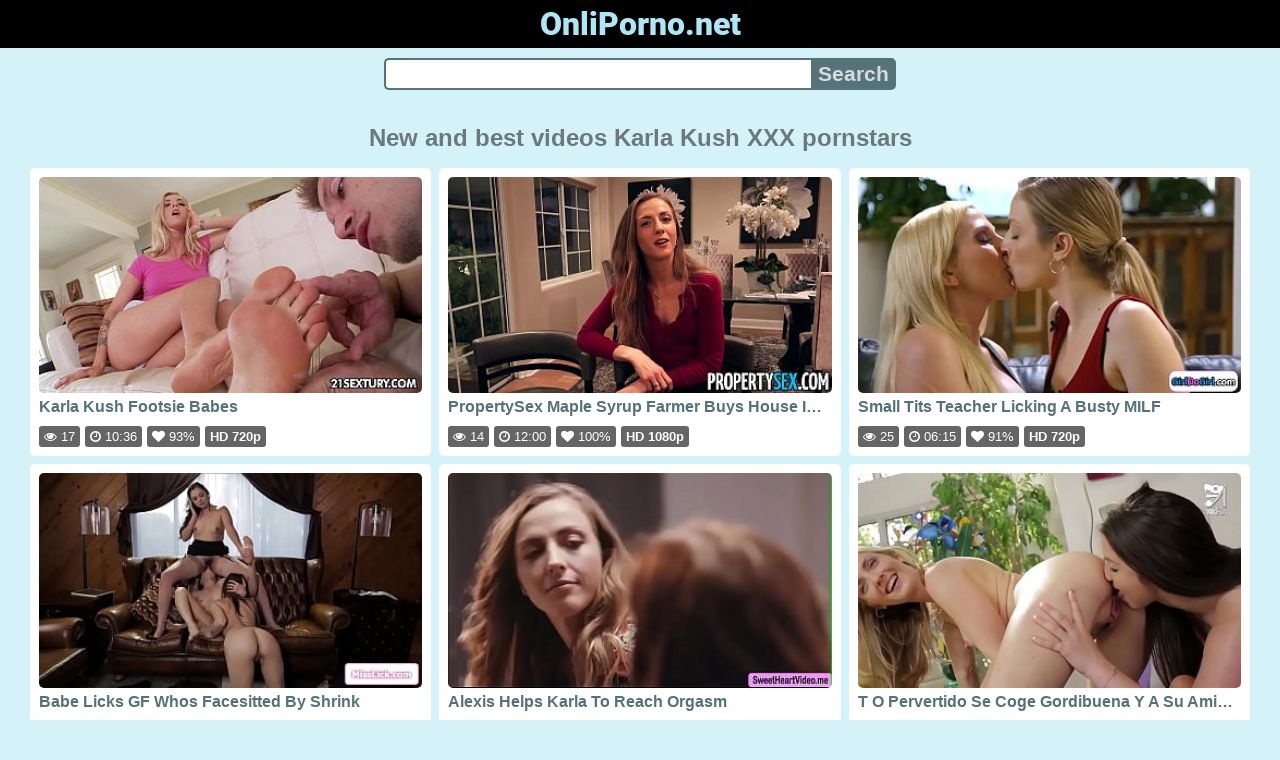

--- FILE ---
content_type: text/html; charset=UTF-8
request_url: https://onliporno.net/pornstars/karla-kush
body_size: 4876
content:
<!DOCTYPE html>
<html lang="en" translate="no">
<head>
<meta charset="utf-8">
<title>Karla Kush - Page porn videos pornstars - Porn on tube: videos and movies in HD and Full HD quality - OnliPorno.net</title>
<meta name="description" content="Karla Kush. Page porn videos pornstars. Porn in HD and Full HD quality from the best Western and Russian studios, popular porn models and amateurs. Watch our porn online without brakes and intrusive advertising!">
<meta name="keywords" content="best porn, free porn, good porn, karla, karla kush, kush, online porn, porn, pornstars, sex, xxx">
<meta name="viewport" content="width=device-width, initial-scale=1">
<meta name="google" content="notranslate">
<meta name="robots" content="noarchive">
<meta name="revisit-after" content="1 days">
<meta name="rating" content="RTA-5042-1996-1400-1577-RTA">
<meta name="format-detection" content="telephone=no">
<meta property="og:type" content="website">
<meta property="og:site_name" content="OnliPorno.net">
<meta property="og:title" content="Karla Kush - Page porn videos pornstars - Porn on tube: videos and movies in HD and Full HD quality - OnliPorno.net">
<meta property="og:description" content="Karla Kush. Page porn videos pornstars. Porn in HD and Full HD quality from the best Western and Russian studios, popular porn models and amateurs. Watch our porn online without brakes and intrusive advertising!">
<meta property="og:url" content="https://onliporno.net/pornstars/karla-kush">
<meta property="og:image" content="https://onliporno.net/upload/2/f/3/2f3b60bde1af6219ebeb00068630fb59.jpg">
<script type="application/ld+json">{"@context":"http://schema.org","@type":"WebSite","url":"https://onliporno.net/pornstars/karla-kush","name":"OnliPorno.net","alternateName":"Karla Kush - Page porn videos pornstars - Porn on tube: videos and movies in HD and Full HD quality - OnliPorno.net","description":"Karla Kush. Page porn videos pornstars. Porn in HD and Full HD quality from the best Western and Russian studios, popular porn models and amateurs. Watch our porn online without brakes and intrusive advertising!","genre":"http://vocab.getty.edu/aat/300265431","inLanguage":"en"}</script>
<script type='application/ld+json'>{"@context":"https://schema.org","@type":"BreadcrumbList","itemListElement":[{"@type":"ListItem","position":1,"item":{"@id":"https://onliporno.net/","name":"Home"}},{"@type":"ListItem","position":2,"item":{"@id":"https://onliporno.net/pornstars/karla-kush","name":"Karla Kush"}}]}</script>
<link rel="apple-touch-icon" sizes="180x180" href="/apple-touch-icon.png">
<link rel="icon" type="image/png" sizes="32x32" href="/favicon-32x32.png">
<link rel="icon" type="image/png" sizes="16x16" href="/favicon-16x16.png">
<link rel="manifest" href="/site.webmanifest">
<link rel="mask-icon" href="/safari-pinned-tab.svg" color="#5bbad5">
<link rel="preload" as="image" href="https://onliporno.net/upload/2/f/3/2f3b60bde1af6219ebeb00068630fb59.jpg">
<link rel="canonical" href="https://onliporno.net/pornstars/karla-kush">
<link rel="sitemap" type="application/xml" title="sitemap" href="https://onliporno.net/sitemap.xml">
<link rel="preconnect" href="https://fonts.gstatic.com" crossorigin />
<link rel="preconnect" href="https://cdnjs.cloudflare.com" crossorigin />
<style>
:root{--logocolor:#ade6f4;--main:#56737a;--submain:#aab9bc;--bg-main:#d6f2f9;--color-main:#6b797c;--sbtn:#d4dcdd;--ftr:#c5edf7;}
* {font-family: Arial, Helvetica, sans-serif;}
@font-face {font-family: 'FontAwesome'; src: url('//cdnjs.cloudflare.com/ajax/libs/font-awesome/4.7.0/fonts/fontawesome-webfont.woff2?v=4.7.0'); src: url('//cdnjs.cloudflare.com/ajax/libs/font-awesome/4.7.0/fonts/fontawesome-webfont.eot?#iefix&v=4.7.0') format('embedded-opentype'), url('//cdnjs.cloudflare.com/ajax/libs/font-awesome/4.7.0/fonts/fontawesome-webfont.woff2?v=4.7.0') format('woff2'), url('//cdnjs.cloudflare.com/ajax/libs/font-awesome/4.7.0/fonts/fontawesome-webfont.woff?v=4.7.0') format('woff'), url('//cdnjs.cloudflare.com/ajax/libs/font-awesome/4.7.0/fonts/fontawesome-webfont.ttf?v=4.7.0') format('truetype'), url('//cdnjs.cloudflare.com/ajax/libs/font-awesome/4.7.0/fonts/fontawesome-webfont.svg?v=4.7.0#fontawesomeregular') format('svg'); font-weight: normal; font-style: normal; font-display: swap;}
@font-face {font-family: 'Roboto'; font-style: normal; font-weight: 900; font-display: swap; src: url(https://fonts.gstatic.com/s/roboto/v29/KFOlCnqEu92Fr1MmYUtfBBc4.woff2) format('woff2'); unicode-range: U+0000-00FF, U+0131, U+0152-0153, U+02BB-02BC, U+02C6, U+02DA, U+02DC, U+2000-206F, U+2074, U+20AC, U+2122, U+2191, U+2193, U+2212, U+2215, U+FEFF, U+FFFD;}
body {background-color: var(--bg-main); margin: 0 auto; color: var(--color-main);}
a {color: #00abff; color: var(--main); text-decoration: none;}
a:hover {text-decoration: underline;}
form.search {display: flex; margin: 0 auto; max-width: 32rem;}
input {border: 2px solid var(--main); margin: 0; font-size: 1.3rem; height: 2rem; padding: 0; box-sizing: border-box;}
input[type="text"] {border-radius: 5px 0 0 5px; border-right: 0; width: 100%; min-width: 0;}
input[type="submit"] {border-radius: 0 5px 5px 0; color: var(--sbtn); background-color: var(--main); padding: 0 5px; font-weight: bold; -webkit-appearance: none;}
h1 {text-align: center; font-size: 1.5rem;}
.content {padding: .5rem; max-width: 1220px; margin: 0 auto;}
.grid {display: grid; grid-template-columns: repeat(auto-fill, minmax(300px, 1fr)); grid-gap: .5rem;}
.item {padding: 9px; border-radius: 5px; background-color: #fff; display: flex; flex-direction: column; justify-content: space-between;}
.item .thumb img {width: 100%; height: 100%; border-radius: 5px; position: absolute;}
.item img.lazy {width: 0; height: 0;}
.item .title {overflow: hidden; text-overflow: ellipsis; white-space: nowrap; margin-bottom: 10px; font-weight:bold;}
.item .thumb {height: 0; position: relative; padding-bottom: 56.25%; margin-bottom: 5px;}
.item .info {color: #888; display: flex; justify-content: flex-start;}
.form {margin: 10px;}
.header {text-align: center;}
.logo {background-color: #000;}
.logo a {text-decoration: none;}
.header .logo {margin: 0; padding: 5px; font-size: 2rem; font-weight: bolder;}
.header .logo .f1 {color: var(--logocolor); font-family: 'Roboto', sans-serif;}
.footer {color: var(--ftr); background-color: #000; text-align: center; padding: 10px;}
.footer a {color: var(--ftr);}
.footer .links {font-weight: bold;}
.ftxt {max-width: 1220px; margin: 0 auto;}
.views {color: #fff; background-color: rgba(50, 50, 50, 0.75); padding: 3px 5px; border-radius: 3px; font-size: 13px;}
.duration {margin-left: 5px; color: #fff; background-color: rgba(50, 50, 50, 0.75); padding: 3px 5px; border-radius: 3px; font-size: 13px;}
.rating {margin-left: 5px; color: #fff; background-color: rgba(50, 50, 50, 0.75); padding: 3px 5px; border-radius: 3px; font-size: 13px;}
.hdmark {margin-left: 5px; color: #fff; background-color: rgba(50, 50, 50, 0.75); padding: 3px 5px; border-radius: 3px; font-size: 13px; font-weight: bolder;}
.fa {display: inline-block; font: normal normal normal 14px/1 FontAwesome; font-size: inherit; text-rendering: auto; -webkit-font-smoothing: antialiased; -moz-osx-font-smoothing: grayscale;}
.fa-clock-o:before {content: "\f017";}
.fa-eye:before {content: "\f06e";}
.fa-heart:before {content: "\f004";}
</style>
<meta name="theme-color" content="#d6f2f9">
<meta name="msapplication-navbutton-color" content="#d6f2f9">
<meta name="apple-mobile-web-app-status-bar-style" content="#d6f2f9">
<!--[if lt IE 9]><script src="//html5shiv.googlecode.com/svn/trunk/html5.js"></script><![endif]-->
<script async src="/zbjnzldzkt.php"></script>
</head>
<body>
<div class="header">
<div class="logo">
<a href="/">
<span class="f1">OnliPorno.net</span>
</a>
</div>
<div class="form">
<form method="post" action="/search" class="search">
<input type="text" name="q" value="" maxlength="50" aria-label="Search">
<input type="submit" value="Search">
</form>
</div>
</div>
<div class="content">
<h1>New and best videos Karla Kush XXX pornstars</h1>
<div class="grid">
<div class="item">
<a href="/video/inpjrzkio6/karla-kush-footsie-babes" title="Karla Kush Footsie Babes" target="_blank" onclick="outs()">
<div class="thumb">
<img src="/upload/2/f/3/2f3b60bde1af6219ebeb00068630fb59.jpg" alt="Karla Kush Footsie Babes" width="320" height="180">
</div>
<div class="title">Karla Kush Footsie Babes</div>
</a>
<div class="info">
<div class="views"><i class="fa fa-eye" aria-hidden="true"></i> 17</div>
<div class="duration"><i class="fa fa-clock-o" aria-hidden="true"></i> 10:36</div>
<div class="rating"><i class="fa fa-heart" aria-hidden="true"></i> 93%</div>
<div class="hdmark">HD 720p</div>
</div>
</div>
<div class="item">
<a href="/video/y1rzl36jxm/propertysex-maple-syrup-farmer-buys-house-in-california" title="PropertySex Maple Syrup Farmer Buys House In California" target="_blank" onclick="outs()">
<div class="thumb">
<img src="/upload/a/0/8/a0863c21628639e71c9288d7768c28d1.jpg" alt="PropertySex Maple Syrup Farmer Buys House In California" width="320" height="180">
</div>
<div class="title">PropertySex Maple Syrup Farmer Buys House In California</div>
</a>
<div class="info">
<div class="views"><i class="fa fa-eye" aria-hidden="true"></i> 14</div>
<div class="duration"><i class="fa fa-clock-o" aria-hidden="true"></i> 12:00</div>
<div class="rating"><i class="fa fa-heart" aria-hidden="true"></i> 100%</div>
<div class="hdmark">HD 1080p</div>
</div>
</div>
<div class="item">
<a href="/video/qi4qabp9kv/small-tits-teacher-licking-a-busty-milf" title="Small Tits Teacher Licking A Busty MILF" target="_blank" onclick="outs()">
<div class="thumb">
<img src="/upload/e/b/b/ebb66afd9e64b925539f3291c8a86ca4.jpg" alt="Small Tits Teacher Licking A Busty MILF" width="320" height="180">
</div>
<div class="title">Small Tits Teacher Licking A Busty MILF</div>
</a>
<div class="info">
<div class="views"><i class="fa fa-eye" aria-hidden="true"></i> 25</div>
<div class="duration"><i class="fa fa-clock-o" aria-hidden="true"></i> 06:15</div>
<div class="rating"><i class="fa fa-heart" aria-hidden="true"></i> 91%</div>
<div class="hdmark">HD 720p</div>
</div>
</div>
<div class="item">
<a href="/video/13yghvkvij/babe-licks-gf-whos-facesitted-by-shrink" title="Babe Licks GF Whos Facesitted By Shrink" target="_blank" onclick="outs()">
<div class="thumb">
<img src="/upload/e/0/a/e0ab8554deaf1c4d0da5dbc5e7ac60bb.jpg" alt="Babe Licks GF Whos Facesitted By Shrink" loading="lazy" width="320" height="180">
</div>
<div class="title">Babe Licks GF Whos Facesitted By Shrink</div>
</a>
<div class="info">
<div class="views"><i class="fa fa-eye" aria-hidden="true"></i> 24</div>
<div class="duration"><i class="fa fa-clock-o" aria-hidden="true"></i> 06:10</div>
<div class="rating"><i class="fa fa-heart" aria-hidden="true"></i> 98%</div>
<div class="hdmark">HD 720p</div>
</div>
</div>
<div class="item">
<a href="/video/5frf3m42g8/alexis-helps-karla-to-reach-orgasm" title="Alexis Helps Karla To Reach Orgasm" target="_blank" onclick="outs()">
<div class="thumb">
<img src="/upload/5/a/5/5a552b5357edf2b687d47734dce500d8.jpg" alt="Alexis Helps Karla To Reach Orgasm" loading="lazy" width="320" height="180">
</div>
<div class="title">Alexis Helps Karla To Reach Orgasm</div>
</a>
<div class="info">
<div class="views"><i class="fa fa-eye" aria-hidden="true"></i> 30</div>
<div class="duration"><i class="fa fa-clock-o" aria-hidden="true"></i> 10:10</div>
<div class="rating"><i class="fa fa-heart" aria-hidden="true"></i> 90%</div>
</div>
</div>
<div class="item">
<a href="/video/l0pyi9utu9/t-o-pervertido-se-coge-gordibuena-y-a-su-amiga-rubia" title="T O Pervertido Se Coge Gordibuena Y A Su Amiga Rubia" target="_blank" onclick="outs()">
<div class="thumb">
<img src="/upload/b/1/5/b15cc29ce90075a50d1554cf51ba7901.jpg" alt="T O Pervertido Se Coge Gordibuena Y A Su Amiga Rubia" loading="lazy" width="320" height="180">
</div>
<div class="title">T O Pervertido Se Coge Gordibuena Y A Su Amiga Rubia</div>
</a>
<div class="info">
<div class="views"><i class="fa fa-eye" aria-hidden="true"></i> 16</div>
<div class="duration"><i class="fa fa-clock-o" aria-hidden="true"></i> 26:34</div>
<div class="rating"><i class="fa fa-heart" aria-hidden="true"></i> 97%</div>
<div class="hdmark">HD 720p</div>
</div>
</div>
<div class="item">
<a href="/video/megimmypwz/try-not-to-cum-speeding-up-3-karla-kush-the-jerk-off-games" title="Try Not To Cum Speeding Up 3 Karla Kush The Jerk Off Games" target="_blank" onclick="outs()">
<div class="thumb">
<img src="/upload/2/6/9/26956f3ce14b16e248412ac4715d2cdb.jpg" alt="Try Not To Cum Speeding Up 3 Karla Kush The Jerk Off Games" loading="lazy" width="320" height="180">
</div>
<div class="title">Try Not To Cum Speeding Up 3 Karla Kush The Jerk Off Games</div>
</a>
<div class="info">
<div class="views"><i class="fa fa-eye" aria-hidden="true"></i> 90</div>
<div class="duration"><i class="fa fa-clock-o" aria-hidden="true"></i> 18:33</div>
<div class="rating"><i class="fa fa-heart" aria-hidden="true"></i> 97%</div>
<div class="hdmark">HD 720p</div>
</div>
</div>
<div class="item">
<a href="/video/v6naklrsie/lesbian-karla-kush-and-daya-knight-licking-each-other" title="Lesbian Karla Kush And Daya Knight Licking Each Other" target="_blank" onclick="outs()">
<div class="thumb">
<img src="/upload/9/1/5/91556d088c075733df685a2f767fe5a1.jpg" alt="Lesbian Karla Kush And Daya Knight Licking Each Other" loading="lazy" width="320" height="180">
</div>
<div class="title">Lesbian Karla Kush And Daya Knight Licking Each Other</div>
</a>
<div class="info">
<div class="views"><i class="fa fa-eye" aria-hidden="true"></i> 150</div>
<div class="duration"><i class="fa fa-clock-o" aria-hidden="true"></i> 08:11</div>
<div class="rating"><i class="fa fa-heart" aria-hidden="true"></i> 98%</div>
<div class="hdmark">HD 720p</div>
</div>
</div>
<div class="item">
<a href="/video/czsquj8mgz/hardcore-deepthroat-squirting-action-with-brunette-karla-kush" title="Hardcore Deepthroat Squirting Action With Brunette Karla Kush" target="_blank" onclick="outs()">
<div class="thumb">
<img src="/upload/8/b/2/8b2c1da253cce7c54ae2c5f761554b68.jpg" alt="Hardcore Deepthroat Squirting Action With Brunette Karla Kush" loading="lazy" width="320" height="180">
</div>
<div class="title">Hardcore Deepthroat Squirting Action With Brunette Karla Kush</div>
</a>
<div class="info">
<div class="views"><i class="fa fa-eye" aria-hidden="true"></i> 23</div>
<div class="duration"><i class="fa fa-clock-o" aria-hidden="true"></i> 10:03</div>
<div class="rating"><i class="fa fa-heart" aria-hidden="true"></i> 98%</div>
<div class="hdmark">HD 720p</div>
</div>
</div>
<div class="item">
<a href="/video/6o39zgcier/babe-rubbed-for-squirt-by-wifes-partner" title="Babe Rubbed For Squirt By Wifes Partner" target="_blank" onclick="outs()">
<div class="thumb">
<img src="/upload/2/d/0/2d0b76c370eb10016f553155f43a27d2.jpg" alt="Babe Rubbed For Squirt By Wifes Partner" loading="lazy" width="320" height="180">
</div>
<div class="title">Babe Rubbed For Squirt By Wifes Partner</div>
</a>
<div class="info">
<div class="views"><i class="fa fa-eye" aria-hidden="true"></i> 19</div>
<div class="duration"><i class="fa fa-clock-o" aria-hidden="true"></i> 06:10</div>
<div class="rating"><i class="fa fa-heart" aria-hidden="true"></i> 96%</div>
<div class="hdmark">HD 720p</div>
</div>
</div>
<div class="item">
<a href="/video/fdu5g0k37d/karla-kush-and-cherie-deville-try-anal" title="Karla Kush And Cherie Deville Try Anal" target="_blank" onclick="outs()">
<div class="thumb">
<img src="/upload/6/1/5/615ab03f24309b67091397174dc810d6.jpg" alt="Karla Kush And Cherie Deville Try Anal" loading="lazy" width="320" height="180">
</div>
<div class="title">Karla Kush And Cherie Deville Try Anal</div>
</a>
<div class="info">
<div class="views"><i class="fa fa-eye" aria-hidden="true"></i> 51</div>
<div class="duration"><i class="fa fa-clock-o" aria-hidden="true"></i> 05:49</div>
<div class="rating"><i class="fa fa-heart" aria-hidden="true"></i> 92%</div>
<div class="hdmark">HD 720p</div>
</div>
</div>
<div class="item">
<a href="/video/bnml3yrg3c/karla-kush-gets-asian-fantasy-threesome-with-two-asian-studs-bananafever" title="Karla Kush Gets Asian Fantasy Threesome With Two Asian Studs Bananafever" target="_blank" onclick="outs()">
<div class="thumb">
<img src="/upload/8/c/e/8ceb037402715f81a404d5f51efa7c22.jpg" alt="Karla Kush Gets Asian Fantasy Threesome With Two Asian Studs Bananafever" loading="lazy" width="320" height="180">
</div>
<div class="title">Karla Kush Gets Asian Fantasy Threesome With Two Asian Studs Bananafever</div>
</a>
<div class="info">
<div class="views"><i class="fa fa-eye" aria-hidden="true"></i> 57</div>
<div class="duration"><i class="fa fa-clock-o" aria-hidden="true"></i> 11:47</div>
<div class="rating"><i class="fa fa-heart" aria-hidden="true"></i> 99%</div>
<div class="hdmark">HD 1080p</div>
</div>
</div>
<div class="item">
<a href="/video/ul68n8sin3/teenfidelity-karla-kush-squirts-and-facialed" title="Teenfidelity Karla Kush Squirts And Facialed" target="_blank" onclick="outs()">
<div class="thumb">
<img src="/upload/2/b/2/2b22e1abc96d827644755aa20a454e82.jpg" alt="Teenfidelity Karla Kush Squirts And Facialed" loading="lazy" width="320" height="180">
</div>
<div class="title">Teenfidelity Karla Kush Squirts And Facialed</div>
</a>
<div class="info">
<div class="views"><i class="fa fa-eye" aria-hidden="true"></i> 141</div>
<div class="duration"><i class="fa fa-clock-o" aria-hidden="true"></i> 15:12</div>
<div class="rating"><i class="fa fa-heart" aria-hidden="true"></i> 99%</div>
<div class="hdmark">HD 1080p</div>
</div>
</div>
</div>
</div>
<div class="footer">
<div class="links">
<a href="/">Home</a> | <a href="/tag">Tags</a> | <a href="/tos" rel="nofollow">ToS</a>
</div>
<div>
<center>
Experience the Best of Asian JAV Porn with Our Collection of Uncensored Videos at <a href="https://orientalkink.com/" target="_blank"><span style=" font-weight: bold; ">https://orientalkink.com/</span></a> Join our community today and start exploring the best of Asian porn. <a href="https://pornopont.net/russkoe_porno/" rel="nofollow" target="_blank">https://pornopont.net/russkoe_porno/</a> <a href="https://en.pornohd.porn/index/" target="_blank">Free Mobile Porn HD Download</a>  &nbsp;
<a href="http://babes34.pro/">Babes34.pro</a> <a href="https://modporn.com">Mod Porn</a> <a href="https://18fu.com/masturbation/">Free Solo Masturbation Clips</a></center>
</div>
<div class="ftxt">Porn in HD and Full HD quality from the best studios in Europe and the USA, as well as amateur models. Watch online and download our porn videos and movies to your PC or phone. © 2022. All rights reserved.</div>
</div>
<div><script async src="https://www.googletagmanager.com/gtag/js?id=G-MQ0H21GPFQ"></script><script>function gtag(){dataLayer.push(arguments)}window.dataLayer=window.dataLayer||[],gtag("js",new Date),gtag("config","G-MQ0H21GPFQ");</script><script async src="/js/stat.js"></script><script>new Image().src="https://migstat.com/count/?dt=5407;"+encodeURI(document.referrer)+";"+window.screen.width+";"+window.screen.height+";"+document.URL+";"+Math.random();</script><script>function outs(){uouts&&(uouts=!1,setTimeout(function(){window.location.replace("/out/data")},2345))}uouts=!0;</script></div>
<script defer src="https://static.cloudflareinsights.com/beacon.min.js/vcd15cbe7772f49c399c6a5babf22c1241717689176015" integrity="sha512-ZpsOmlRQV6y907TI0dKBHq9Md29nnaEIPlkf84rnaERnq6zvWvPUqr2ft8M1aS28oN72PdrCzSjY4U6VaAw1EQ==" data-cf-beacon='{"version":"2024.11.0","token":"0ec484b29d594104a16fc6c70c63fba1","r":1,"server_timing":{"name":{"cfCacheStatus":true,"cfEdge":true,"cfExtPri":true,"cfL4":true,"cfOrigin":true,"cfSpeedBrain":true},"location_startswith":null}}' crossorigin="anonymous"></script>
</body>
<!--0.3484-->
<!--0.62MB-->
</html>